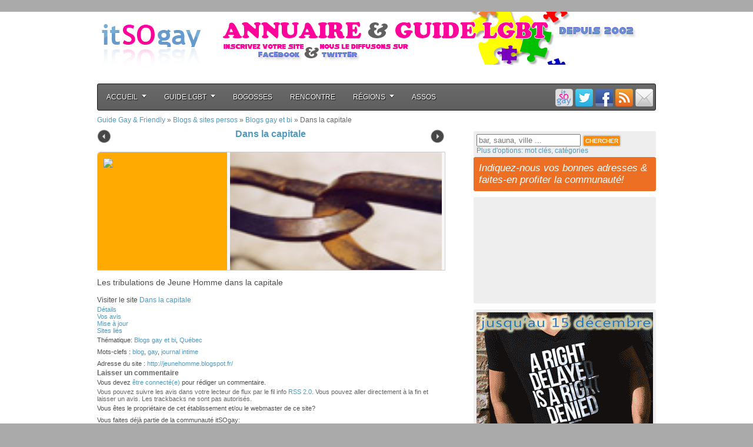

--- FILE ---
content_type: application/x-javascript
request_url: https://itsogay.com/guidegay/wp-content/themes/guidegay/js/megamenu_plugins.js?ver=4.2.2
body_size: 4327
content:
/**
* hoverIntent r6 // 2011.02.26 // jQuery 1.5.1+
* <http://cherne.net/brian/resources/jquery.hoverIntent.html>
* 
* @param  f  onMouseOver function || An object with configuration options
* @param  g  onMouseOut function  || Nothing (use configuration options object)
* @author    Brian Cherne brian(at)cherne(dot)net
*/
(function($){$.fn.hoverIntent=function(f,g){var cfg={sensitivity:7,interval:100,timeout:0};cfg=$.extend(cfg,g?{over:f,out:g}:f);var cX,cY,pX,pY;var track=function(ev){cX=ev.pageX;cY=ev.pageY};var compare=function(ev,ob){ob.hoverIntent_t=clearTimeout(ob.hoverIntent_t);if((Math.abs(pX-cX)+Math.abs(pY-cY))<cfg.sensitivity){$(ob).unbind("mousemove",track);ob.hoverIntent_s=1;return cfg.over.apply(ob,[ev])}else{pX=cX;pY=cY;ob.hoverIntent_t=setTimeout(function(){compare(ev,ob)},cfg.interval)}};var delay=function(ev,ob){ob.hoverIntent_t=clearTimeout(ob.hoverIntent_t);ob.hoverIntent_s=0;return cfg.out.apply(ob,[ev])};var handleHover=function(e){var ev=jQuery.extend({},e);var ob=this;if(ob.hoverIntent_t){ob.hoverIntent_t=clearTimeout(ob.hoverIntent_t)}if(e.type=="mouseenter"){pX=ev.pageX;pY=ev.pageY;$(ob).bind("mousemove",track);if(ob.hoverIntent_s!=1){ob.hoverIntent_t=setTimeout(function(){compare(ev,ob)},cfg.interval)}}else{$(ob).unbind("mousemove",track);if(ob.hoverIntent_s==1){ob.hoverIntent_t=setTimeout(function(){delay(ev,ob)},cfg.timeout)}}};return this.bind('mouseenter',handleHover).bind('mouseleave',handleHover)}})(jQuery);



/*! Hammer.JS - v1.0.2 - 2013-02-27
 * http://eightmedia.github.com/hammer.js
 *
 * Copyright (c) 2013 Jorik Tangelder <j.tangelder@gmail.com>;
 * Licensed under the MIT license */

(function(t){"use strict";function e(){if(!n.READY){n.event.determineEventTypes();for(var t in n.gestures)n.gestures.hasOwnProperty(t)&&n.detection.register(n.gestures[t]);n.event.onTouch(document,n.EVENT_MOVE,n.detection.detect),n.event.onTouch(document,n.EVENT_END,n.detection.endDetect),n.READY=!0}}var n=function(t,e){return new n.Instance(t,e||{})};n.defaults={stop_browser_behavior:{userSelect:"none",touchCallout:"none",touchAction:"none",contentZooming:"none",userDrag:"none",tapHighlightColor:"rgba(0,0,0,0)"}},n.HAS_POINTEREVENTS=navigator.msPointerEnabled,n.HAS_TOUCHEVENTS="ontouchstart"in t,n.EVENT_TYPES={},n.DIRECTION_DOWN="down",n.DIRECTION_LEFT="left",n.DIRECTION_UP="up",n.DIRECTION_RIGHT="right",n.POINTER_MOUSE="mouse",n.POINTER_TOUCH="touch",n.EVENT_START="start",n.EVENT_MOVE="move",n.EVENT_END="end";var i=navigator.userAgent;n.STOP_MOUSEEVENTS=n.HAS_TOUCHEVENTS&&i.match(/(like mac os x.*mobile.*safari)|android|blackberry/i),n.plugins={},n.READY=!1,n.Instance=function(t,i){var r=this;return e(),this.element=t,this.enabled=!0,this.options=n.utils.extend(n.utils.extend({},n.defaults),i||{}),this.options.stop_browser_behavior&&n.utils.stopDefaultBrowserBehavior(this),n.event.onTouch(t,n.EVENT_START,function(t){r.enabled&&n.detection.startDetect(r,t)}),this},n.Instance.prototype={on:function(t,e){for(var n=t.split(" "),i=0;n.length>i;i++)this.element.addEventListener(n[i],e,!1);return this},off:function(t,e){for(var n=t.split(" "),i=0;n.length>i;i++)this.element.removeEventListener(n[i],e,!1);return this},trigger:function(t,e){var n=document.createEvent("Event");return n.initEvent(t,!0,!0),n.gesture=e,this.element.dispatchEvent(n),this},enable:function(t){return this.enabled=t,this}};var r=null,s=!1,o=!1;n.event={bindDom:function(t,e,n){for(var i=e.split(" "),r=0;i.length>r;r++)t.addEventListener(i[r],n,!1)},onTouch:function(t,e,i){var a=this;this.bindDom(t,n.EVENT_TYPES[e],function(c){var u=c.type.toLowerCase();u.match(/mouse/)&&n.STOP_MOUSEEVENTS||(u.match(/start|down|move/)&&(1===c.which||u.match(/touch/)||c.pointerType&&c.pointerType==c.MSPOINTER_TYPE_TOUCH)&&(s=!0),u.match(/touch|pointer/)&&(o=!0),!s||o&&u.match(/mouse/)||(n.HAS_POINTEREVENTS&&e!=n.EVENT_END&&n.PointerEvent.updatePointer(e,c),e===n.EVENT_END&&null!==r?c=r:r=c,i.call(n.detection,a.collectEventData(t,e,c)),n.HAS_POINTEREVENTS&&e==n.EVENT_END&&n.PointerEvent.updatePointer(e,c)),u.match(/up|cancel|end/)&&(s=!1,o=!1,r=null,n.PointerEvent.reset()))})},determineEventTypes:function(){var t;t=n.HAS_POINTEREVENTS?["MSPointerDown","MSPointerMove","MSPointerUp MSPointerCancel"]:["touchstart mousedown","touchmove mousemove","touchend touchcancel mouseup"],n.EVENT_TYPES[n.EVENT_START]=t[0],n.EVENT_TYPES[n.EVENT_MOVE]=t[1],n.EVENT_TYPES[n.EVENT_END]=t[2]},getTouchList:function(t){return n.HAS_POINTEREVENTS?n.PointerEvent.getTouchList():t.touches?t.touches:[{identifier:1,pageX:t.pageX,pageY:t.pageY,target:t.target}]},collectEventData:function(t,e,i){var r=this.getTouchList(i,e),s=n.POINTER_TOUCH;return(i.type.match(/mouse/)||i.poinerType&&i.pointerType===i.MSPOINTER_TYPE_MOUSE)&&(s=n.POINTER_MOUSE),{center:n.utils.getCenter(r),timestamp:i.timestamp||(new Date).getTime(),target:i.target,touches:r,eventType:e,pointerType:s,srcEvent:i,preventDefault:function(){this.srcEvent.preventManipulation&&this.srcEvent.preventManipulation(),this.srcEvent.preventDefault&&this.srcEvent.preventDefault()},stopPropagation:function(){this.srcEvent.stopPropagation()},stopDetect:function(){return n.detection.stopDetect()}}}},n.PointerEvent={pointers:{},getTouchList:function(){var t=this.pointers,e=[];return Object.keys(t).sort().forEach(function(n){e.push(t[n])}),e},updatePointer:function(t,e){t==n.EVENT_END?delete this.pointers[e.pointerId]:(e.identifier=e.pointerId,this.pointers[e.pointerId]=e)},reset:function(){this.pointers={}}},n.utils={extend:function(t,e){for(var n in e)t[n]=e[n];return t},getCenter:function(t){for(var e=[],n=[],i=0,r=t.length;r>i;i++)e.push(t[i].pageX),n.push(t[i].pageY);return{pageX:(Math.min.apply(Math,e)+Math.max.apply(Math,e))/2,pageY:(Math.min.apply(Math,n)+Math.max.apply(Math,n))/2}},getVelocity:function(t,e,n){return{x:Math.abs(e/t)||0,y:Math.abs(n/t)||0}},getAngle:function(t,e){var n=e.pageY-t.pageY,i=e.pageX-t.pageX;return 180*Math.atan2(n,i)/Math.PI},getDirection:function(t,e){var i=Math.abs(t.pageX-e.pageX),r=Math.abs(t.pageY-e.pageY);return i>=r?t.pageX-e.pageX>0?n.DIRECTION_LEFT:n.DIRECTION_RIGHT:t.pageY-e.pageY>0?n.DIRECTION_UP:n.DIRECTION_DOWN},getDistance:function(t,e){var n=e.pageX-t.pageX,i=e.pageY-t.pageY;return Math.sqrt(n*n+i*i)},getScale:function(t,e){return t.length>=2&&e.length>=2?this.getDistance(e[0],e[1])/this.getDistance(t[0],t[1]):1},getRotation:function(t,e){return t.length>=2&&e.length>=2?this.getAngle(e[1],e[0])-this.getAngle(t[1],t[0]):0},isVertical:function(t){return t==n.DIRECTION_UP||t==n.DIRECTION_DOWN},stopDefaultBrowserBehavior:function(t){var e,n=["webkit","khtml","moz","ms","o",""],i=t.options.stop_browser_behavior,r=t.element;if(i&&r.style){for(var s=0;n.length>s;s++)for(var o in i)i.hasOwnProperty(o)&&(e=o,n[s]&&(e=n[s]+e.substring(0,1).toUpperCase()+e.substring(1)),r.style[e]=i[o]);"none"==i.userSelect&&(r.onselectstart=function(){return!1})}}},n.detection={gestures:[],current:null,previous:null,stopped:!1,startDetect:function(t,e){this.current||(this.stopped=!1,this.current={inst:t,startEvent:n.utils.extend({},e),lastEvent:!1,name:""},this.detect(e))},detect:function(t){if(this.current&&!this.stopped){t=this.extendEventData(t);for(var e=this.current.inst.options,n=0,i=this.gestures.length;i>n;n++){var r=this.gestures[n];if(!this.stopped&&e[r.name]!==!1&&r.handler.call(r,t,this.current.inst)===!1){this.stopDetect();break}}this.current&&(this.current.lastEvent=t)}},endDetect:function(t){this.detect(t),this.stopDetect()},stopDetect:function(){this.previous=n.utils.extend({},this.current),this.current=null,this.stopped=!0},extendEventData:function(t){var e=this.current.startEvent;if(e&&(t.touches.length!=e.touches.length||t.touches===e.touches)){e.touches=[];for(var i=0,r=t.touches.length;r>i;i++)e.touches.push(n.utils.extend({},t.touches[i]))}var s=t.timestamp-e.timestamp,o=t.center.pageX-e.center.pageX,a=t.center.pageY-e.center.pageY,c=n.utils.getVelocity(s,o,a);return n.utils.extend(t,{deltaTime:s,deltaX:o,deltaY:a,velocityX:c.x,velocityY:c.y,distance:n.utils.getDistance(e.center,t.center),angle:n.utils.getAngle(e.center,t.center),direction:n.utils.getDirection(e.center,t.center),scale:n.utils.getScale(e.touches,t.touches),rotation:n.utils.getRotation(e.touches,t.touches),startEvent:e}),t},register:function(t){var e=t.defaults||{};return e[t.name]===void 0&&(e[t.name]=!0),n.utils.extend(n.defaults,e),t.index=t.index||1e3,this.gestures.push(t),this.gestures.sort(function(t,e){return t.index<e.index?-1:t.index>e.index?1:0}),this.gestures}},n.gestures=n.gestures||{},n.gestures.Hold={name:"hold",index:10,defaults:{hold_timeout:500,hold_threshold:1},timer:null,handler:function(t,e){switch(t.eventType){case n.EVENT_START:clearTimeout(this.timer),n.detection.current.name=this.name,this.timer=setTimeout(function(){"hold"==n.detection.current.name&&e.trigger("hold",t)},e.options.hold_timeout);break;case n.EVENT_MOVE:t.distance>e.options.hold_threshold&&clearTimeout(this.timer);break;case n.EVENT_END:clearTimeout(this.timer)}}},n.gestures.Tap={name:"tap",index:100,defaults:{tap_max_touchtime:250,tap_max_distance:10,doubletap_distance:20,doubletap_interval:300},handler:function(t,e){if(t.eventType==n.EVENT_END){var i=n.detection.previous;if(t.deltaTime>e.options.tap_max_touchtime||t.distance>e.options.tap_max_distance)return;n.detection.current.name=i&&"tap"==i.name&&t.timestamp-i.lastEvent.timestamp<e.options.doubletap_interval&&t.distance<e.options.doubletap_distance?"doubletap":"tap",e.trigger(n.detection.current.name,t)}}},n.gestures.Swipe={name:"swipe",index:40,defaults:{swipe_max_touches:1,swipe_velocity:.7},handler:function(t,e){if(t.eventType==n.EVENT_END){if(e.options.swipe_max_touches>0&&t.touches.length>e.options.swipe_max_touches)return;(t.velocityX>e.options.swipe_velocity||t.velocityY>e.options.swipe_velocity)&&(e.trigger(this.name,t),e.trigger(this.name+t.direction,t))}}},n.gestures.Drag={name:"drag",index:50,defaults:{drag_min_distance:10,drag_max_touches:1,drag_block_horizontal:!1,drag_block_vertical:!1,drag_lock_to_axis:!1},triggered:!1,handler:function(t,e){if(n.detection.current.name!=this.name&&this.triggered)return e.trigger(this.name+"end",t),this.triggered=!1,void 0;if(!(e.options.drag_max_touches>0&&t.touches.length>e.options.drag_max_touches))switch(t.eventType){case n.EVENT_START:this.triggered=!1;break;case n.EVENT_MOVE:if(t.distance<e.options.drag_min_distance&&n.detection.current.name!=this.name)return;n.detection.current.name=this.name;var i=n.detection.current.lastEvent.direction;e.options.drag_lock_to_axis&&i!==t.direction&&(t.direction=n.utils.isVertical(i)?0>t.deltaY?n.DIRECTION_UP:n.DIRECTION_DOWN:0>t.deltaX?n.DIRECTION_LEFT:n.DIRECTION_RIGHT),this.triggered||(e.trigger(this.name+"start",t),this.triggered=!0),e.trigger(this.name,t),e.trigger(this.name+t.direction,t),(e.options.drag_block_vertical&&n.utils.isVertical(t.direction)||e.options.drag_block_horizontal&&!n.utils.isVertical(t.direction))&&t.preventDefault();break;case n.EVENT_END:this.triggered&&e.trigger(this.name+"end",t),this.triggered=!1}}},n.gestures.Transform={name:"transform",index:45,defaults:{transform_min_scale:.01,transform_min_rotation:1,transform_always_block:!1},triggered:!1,handler:function(t,e){if(n.detection.current.name!=this.name&&this.triggered)return e.trigger(this.name+"end",t),this.triggered=!1,void 0;if(!(2>t.touches.length))switch(e.options.transform_always_block&&t.preventDefault(),t.eventType){case n.EVENT_START:this.triggered=!1;break;case n.EVENT_MOVE:var i=Math.abs(1-t.scale),r=Math.abs(t.rotation);if(e.options.transform_min_scale>i&&e.options.transform_min_rotation>r)return;n.detection.current.name=this.name,this.triggered||(e.trigger(this.name+"start",t),this.triggered=!0),e.trigger(this.name,t),r>e.options.transform_min_rotation&&e.trigger("rotate",t),i>e.options.transform_min_scale&&(e.trigger("pinch",t),e.trigger("pinch"+(1>t.scale?"in":"out"),t));break;case n.EVENT_END:this.triggered&&e.trigger(this.name+"end",t),this.triggered=!1}}},n.gestures.Touch={name:"touch",index:-1/0,defaults:{prevent_default:!1},handler:function(t,e){e.options.prevent_default&&t.preventDefault(),t.eventType==n.EVENT_START&&e.trigger(this.name,t)}},n.gestures.Release={name:"release",index:1/0,handler:function(t,e){t.eventType==n.EVENT_END&&e.trigger(this.name,t)}},t.Hammer=n,"function"==typeof t.define&&t.define.amd&&t.define("hammer",[],function(){return n})})(window),function(t){Hammer.event.bindDom=function(e,n,i){t(e).on(n,function(t){var e=t.originalEvent;e.pageX||(e.pageX=t.pageX,e.pageY=t.pageY),e.target||(e.target=t.target),e.button&&(e.which=e.button),e.preventDefault||(e.preventDefault=t.preventDefault),e.stopPropagation||(e.stopPropagation=t.stopPropagation),i.call(this,e)})},Hammer.Instance.prototype.on=function(e,n){return t(this.element).on(e,n)},Hammer.Instance.prototype.off=function(e,n){return t(this.element).off(e,n)},Hammer.Instance.prototype.trigger=function(e,n){return t(n.srcEvent.target).trigger({type:e,gesture:n})},t.fn.hammer=function(e){return this.each(function(){var n=t(this),i=n.data("hammer");i?i&&e&&Hammer.utils.extend(i.options,e):n.data("hammer",Hammer(this,e||{}))})}}(jQuery);
